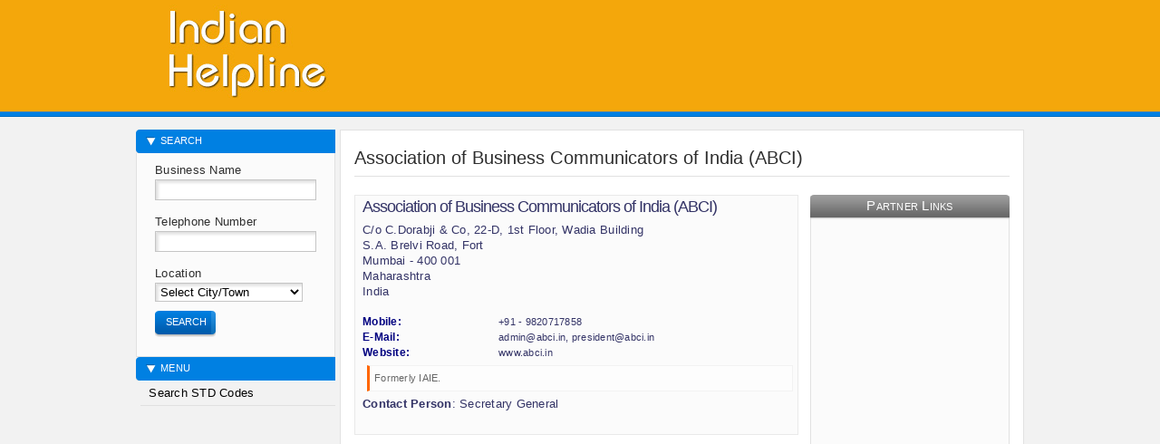

--- FILE ---
content_type: text/html; charset=UTF-8
request_url: https://indianhelpline.in/business-contact/23131-association-of-business-communicators-of-india-abci/index.html
body_size: 3686
content:
<!DOCTYPE html><html lang="en"><head><meta charset="UTF-8"><meta name="viewport" content="width=device-width, initial-scale=1.0"><meta name="generator" content="MaxWeb Solutions indianhelpline.in"><link rel="preconnect"><title>Mumbai Association of Business Communicators of India &#8230;</title><link href="/css/inhlp.css" rel="stylesheet" type="text/css"><link rel="shortcut icon" href="/favicon.ico"><!--[if IE]><link type="text/css" href="/css/ie.css" rel="stylesheet"><![endif]--><meta name="keywords" content="Mumbai Association of Business Communicators of India ABCI 9820717858 Indian Helpline Business Contact Customer Care Important Information, Indian Helpline Numbers, Official Helpline, Essential Numbers, Emergency Numbers, Contact Numbers, Consultation, Consultancy Numbers, Safety, Toll Free, Customer Care Information Directory, TollFree, Organization Addresses, Mobile, Telephone, Fax, Email, GSTNO, website"><meta name="description" content="Mumbai Association of Business Communicators of India ABCI 9820717858 Indian Helpline Business Contact Customer Care Important Information, Essential Numbers"><script> (function (c, l, a, r, i, t, y) { c[a] = c[a] || function () { (c[a].q = c[a].q || []).push(arguments) }; t = l.createElement(r); t.async = 1; t.src = "https://www.clarity.ms/tag/" + i; y = l.getElementsByTagName(r)[0]; y.parentNode.insertBefore(t, y); })(window, document, "clarity", "script", "4qe5dh7cqr");</script><script>(function () { const postDate = null; const currentDate = new Date().setHours(0, 0, 0, 0); const postPublishDate = new Date(postDate).setHours(0, 0, 0, 0); if (postPublishDate && currentDate < postPublishDate) { window.location.replace('/'); } })();</script><meta http-equiv="X-UA-Compatible" content="IE=edge"><meta name="msapplication-tooltip" content="Mumbai Association of Business Communicators of India ABCI 9820717858 Indian Helpline Business Contact Customer Care Important Information, Helpline, Essential Numbers, Emergency Numbers, Contact Numbers, Consultation, Consultancy Numbers, Safety, Toll Free, Customer Care Information Directory, TollFree, Organization Addresses, Mobile, Telephone, Fax, Email, GSTNO, website"><link rel="alternate" type="application/rss+xml" title="Mumbai Association of Business Communicators of India ABCI 9820717858 Indian Helpline Business Contact Customer Care Important Information Helpline, Essential Numbers, Emergency Numbers, Contact Numbers, Consultation, Consultancy Numbers, Safety, Toll Free, Customer Care Information Directory, TollFree, Organization Addresses, Mobile, Telephone, Fax, Email, GSTNO, website" href="/sitemap.xml"><meta name="apple-mobile-web-app-title" content="Mumbai Association of Business Communicators of India ABCI 9820717858 Indian Helpline Business Contact Customer Care Important Information"><link rel="apple-touch-icon" sizes="57x57" href="/favicon/apple-icon-57x57.png"><link rel="apple-touch-icon" sizes="60x60" href="/favicon/apple-icon-60x60.png"><link rel="apple-touch-icon" sizes="72x72" href="/favicon/apple-icon-72x72.png"><link rel="apple-touch-icon" sizes="76x76" href="/favicon/apple-icon-76x76.png"><link rel="apple-touch-icon" sizes="114x114" href="/favicon/apple-icon-114x114.png"><link rel="apple-touch-icon" sizes="120x120" href="/favicon/apple-icon-120x120.png"><link rel="apple-touch-icon" sizes="144x144" href="/favicon/apple-icon-144x144.png"><link rel="apple-touch-icon" sizes="152x152" href="/favicon/apple-icon-152x152.png"><link rel="apple-touch-icon" sizes="180x180" href="/favicon/apple-icon-180x180.png"><link rel="icon" type="image/png" sizes="192x192" href="/favicon/android-icon-192x192.png"><link rel="icon" type="image/png" sizes="32x32" href="/favicon/favicon-32x32.png"><link rel="icon" type="image/png" sizes="96x96" href="/favicon/favicon-96x96.png"><link rel="icon" type="image/png" sizes="16x16" href="/favicon/favicon-16x16.png"><link rel="manifest" href="/favicon/manifest.json"><meta name="msapplication-TileColor" content="#ffffff"><meta name="msapplication-TileImage" content="/favicon/ms-icon-144x144.png"><meta name="theme-color" content="#ffffff"> <script type="application/ld+json"> { "@context" : "http://schema.org", "@type" : "LocalBusiness", "name" : "Association of Business Communicators of India (ABCI)", "address": { "@type": "PostalAddress", "streetAddress": "Mumbai", "addressLocality": "Maharashtra" , "postalCode": "400 001", "addressCountry": "IN" }, "url" : "https://indianhelpline.in/business-contact/23131-association-of-business-communicators-of-india-abci/" , "telephone": "+919820717858"}</script><meta property="og:site_name" content="indianhelpline.in"><meta property="og:url" content="https://indianhelpline.in/business-contact/23131-association-of-business-communicators-of-india-abci/"><meta property="og:type" content="website"><meta property="og:title" content="Mumbai Association of Business Communicators of India (ABCI) 9820717858 indianhelpline.in"><meta property="og:description" content="Mumbai Association of Business Communicators of India (ABCI) 9820717858 Official Help Line Numbers, Essential Numbers, Emergency Numbers, Contact Numbers, Consultation, Consultancy Numbers, Safety, Toll Free, Customer Care Information Directory, TollFree, Organization Addresses, Mobile Telephone Fax Email GSTNO website"><meta property="og:image" content="https://indianhelpline.in/images/logo512.jpg"><meta name="twitter:card" content="summary_large_image"><meta property="twitter:domain" content="indianhelpline.in"><meta property="twitter:url" content="https://indianhelpline.in/business-contact/23131-association-of-business-communicators-of-india-abci/"><meta name="twitter:title" content="Mumbai Association of Business Communicators of India (ABCI) 9820717858"><meta name="twitter:description" content="Mumbai Association of Business Communicators of India (ABCI) 9820717858 Official Help Line Numbers, Essential Numbers, Emergency Numbers, Contact Numbers, Consultation, Consultancy Numbers, Safety, Toll Free, Customer Care Information Directory, TollFree, Organization Addresses, Mobile Telephone Fax Email GSTNO website"><meta name="twitter:image" content="https://indianhelpline.in/images/logo512.jpg"><meta content="Mumbai Association of Business Communicators of India (ABCI) 9820717858 indianhelpline.in" property="og:image:alt"><meta content="Mumbai Association of Business Communicators of India (ABCI) 9820717858 indianhelpline.in" name="twitter:image:alt"><link rel="canonical" href="https://indianhelpline.in/business-contact/23131-association-of-business-communicators-of-india-abci/"><link rel="alternate" hreflang="x-default" href="https://indianhelpline.in/business-contact/23131-association-of-business-communicators-of-india-abci/"><link rel="shortlink" href="https://indianhelpline.in/business-contact/23131-association-of-business-communicators-of-india-abci/"><script async src="https://pagead2.googlesyndication.com/pagead/js/adsbygoogle.js?client=ca-pub-7013777140646687" crossorigin="anonymous"></script></head><body id="advertisers"><div class="wrap clearfix"><div class="header clearfix"><a href="/" class="logo" title="Mumbai Association of Business Communicators of India ABCI 9820717858 Indian Helpline Business Contact Customer Care Important Information, Essential Numbers, Emergency Numbers, Important Numbers, Contact Numbers, Consultation, Consultancy Numbers, Safety, Toll Free, Customer Care Information Directory, TollFree, Organization Addresses, Mobile, Telephone, Fax, Email, GSTNO, website">Mumbai Association of Business Communicators of India ABCI 9820717858 Indian Helpline Business Contact Customer Care Important Information, Essential Numbers, Emergency Numbers, Important Numbers, Contact Numbers, Consultation, Consultancy Numbers, Safety, Toll Free, Customer Care Information Directory, TollFree, Organization Addresses, Mobile, Telephone, Fax, Email, GSTNO, website</a><div class="right"><div class="top clearfix"><script async src="//pagead2.googlesyndication.com/pagead/js/adsbygoogle.js"></script><ins class="adsbygoogle" style="display:inline-block;width:468px;height:60px" data-ad-client="ca-pub-7013777140646687" data-ad-slot="4784012614"></ins><script> (adsbygoogle = window.adsbygoogle || []).push({});</script></div></div></div><div class="main clearfix"><div class="content clearfix"><h1>Association of Business Communicators of India (ABCI)</h1><div class="column-right clearfix"><div class="container clearfix"><h3>Partner Links</h3><div class="box clearfix" style="margin:0 auto;text-align:center;"><script async src="https://pagead2.googlesyndication.com/pagead/js/adsbygoogle.js"></script><ins class="adsbygoogle" style="display:block" data-ad-client="ca-pub-7013777140646687" data-ad-slot="3099889065" data-ad-format="auto"></ins><script> (adsbygoogle = window.adsbygoogle || []).push({}); </script></div></div></div><div style="overflow-x:auto;overflow-y: auto;"><table style="width:490px;" border="0" cellspacing="0" cellpadding="5"><tr><td class="searchresult"><h2>Association of Business Communicators of India (ABCI)</h2>C/o C.Dorabji &amp; Co, 22-D, 1st Floor, Wadia Building<br>S.A. Brelvi Road, Fort<br>Mumbai - 400 001<br>Maharashtra<br>India <br>&nbsp;<div style="overflow-x:auto;overflow-y: auto;"><table class="contacttable" style="width:460px;" border="0" cellspacing="0" cellpadding="5"><tr><td class="head">Mobile: </td><td class="details">+91 - 9820717858</td></tr><tr><td class="head">E-Mail: </td><td class="details">a&#100;m&#105;&#110;@ab&#99;&#105;.&#105;&#110;, &#112;&#114;&#101;&#115;&#105;&#100;&#101;&#110;t@ab&#99;&#105;.&#105;&#110;</td></tr><tr><td class="head">Website: </td><td class="details">www.abci.in</td></tr></table></div><blockquote>Formerly IAIE.</blockquote><p class="post-footer align-left"><b>Contact Person</b>: Secretary General</p></td></tr></table></div></div><div class="subnav" id="advertiser_subnav"><div id="subnav_div"><h3>Search</h3><form class="search clearfix" action="/search.html" method="post"><label for="bn">Business Name</label><input type="text" name="bn" class="txt" id="bn" value=""><label for="tn">Telephone Number</label><input type="text" name="tn" class="txt" id="tn" ><label for="ln">Location</label><select name="ln" id="ln"><option value="" selected="selected">Select City/Town</option><option value="29">Andaman and Nicobar... </option><option value="1">Andhra Pradesh </option><option value="2">Arunachal Pradesh </option><option value="3">Assam </option><option value="4">Bihar </option><option value="30">Chandigarh </option><option value="5">Chhattisgarh </option><option value="31">Dadra and Nagar Hav... </option><option value="32">Daman and Diu </option><option value="34">Delhi </option><option value="6">Goa </option><option value="7">Gujarat </option><option value="8">Haryana </option><option value="9">Himachal Pradesh </option><option value="10">Jammu and Kashmir </option><option value="11">Jharkhand </option><option value="12">Karnataka </option><option value="13">Kerala </option><option value="37">Ladakh </option><option value="33">Lakshadweep </option><option value="14">Madhya Pradesh </option><option value="15">Maharashtra </option><option value="16">Manipur </option><option value="17">Meghalaya </option><option value="18">Mizoram </option><option value="19">Nagaland </option><option value="20">Odisha </option><option value="35">Puducherry </option><option value="21">Punjab </option><option value="22">Rajasthan </option><option value="23">Sikkim </option><option value="24">Tamil Nadu </option><option value="36">Telangana </option><option value="25">Tripura </option><option value="26">Uttar Pradesh </option><option value="27">Uttarakhand </option><option value="28">West Bengal </option></select><button type="submit"><span>Search</span></button></form><h3>Menu</h3><ul class="subnav"><li><a href="/std-codes.html">&nbsp;Search STD Codes</a></li></ul></div></div></div><div class="footer"><p>Business Information, Essential Number, Emergency Number, Contact Number, Important Number, Customer Care, Toll Free, Business Number, Helpline Number, Telephone Number, Mobile Number, इण्डियन हेल्पलाइन, सोसाइटी, गैर-लाभकारी संगठन, सामाजिक कल्याण, Company, University, College, School, Institute, Centre, Economic, Indian State, Indian Business, Doctor, Medical, Hospital, Clinic, Medicare, Nursing Home, Women, Jewellery, Furnishing, Diagnostic, Hotel, Police, Administration, Roadways </p><div style="text-align:center;vertical-align:center;width:100%;padding:5px;margin:0 auto;" data="ba35696e8de3a1a2c7a2493119d420fd9f4fbade"><script async src="https://pagead2.googlesyndication.com/pagead/js/adsbygoogle.js"></script><ins class="adsbygoogle" style="display:block" data-ad-client="ca-pub-7013777140646687" data-ad-slot="9900607922" data-ad-format="auto"></ins><script> (adsbygoogle = window.adsbygoogle || []).push({}); </script></div><script> var infolinks_pid = 14823; var infolinks_wsid = 4;</script><script src="//resources.infolinks.com/js/infolinks_main.js"></script><input type="hidden" name="IL_IN_ARTICLE"> <script type="text/javascript">
<!--
var _acic={dataProvider:10};(function(){var e=document.createElement("script");e.type="text/javascript";e.async=true;e.src="https://www.acint.net/aci.js";var t=document.getElementsByTagName("script")[0];t.parentNode.insertBefore(e,t)})()
//-->
</script><div class="mads-block"></div><div class="font-upper">&copy; 2026 - <a href="https://indianhelpline.in" target="_blank" title="indianhelpline.in Indian Organization Business Helpline Number">Indian HelpLine</a> by <a href="https://www.maxweb.co.in/" target="_blank" title="MaxWeb Solutions">MaxWeb Solutions</a></div></div></div><script defer src="/scripts/jquery-1.4.2.min.js"></script><script defer src="/scripts/jquery.gritter.js"></script><script defer src="/scripts/main.js"></script><script async src="https://www.googletagmanager.com/gtag/js?id=G-8DJTE5NX2E"></script><script> window.dataLayer = window.dataLayer || []; function gtag(){dataLayer.push(arguments);} gtag('js', new Date()); gtag('config', 'G-8DJTE5NX2E');</script><script type="text/javascript" > (function(m,e,t,r,i,k,a){m[i]=m[i]||function(){(m[i].a=m[i].a||[]).push(arguments)}; m[i].l=1*new Date(); for (var j = 0; j < document.scripts.length; j++) {if (document.scripts[j].src === r) { return; }} k=e.createElement(t),a=e.getElementsByTagName(t)[0],k.async=1,k.src=r,a.parentNode.insertBefore(k,a)}) (window, document, "script", "https://mc.yandex.ru/metrika/tag.js", "ym"); ym(103302389, "init", { clickmap:true, trackLinks:true, accurateTrackBounce:true });</script><noscript><div><img src="https://mc.yandex.ru/watch/103302389" style="position:absolute; left:-9999px;" alt="indianhelpline.in"></div></noscript></body></html>

--- FILE ---
content_type: text/html; charset=utf-8
request_url: https://www.google.com/recaptcha/api2/aframe
body_size: 267
content:
<!DOCTYPE HTML><html><head><meta http-equiv="content-type" content="text/html; charset=UTF-8"></head><body><script nonce="2W1vDTZ2LAiwdOPdGmNhog">/** Anti-fraud and anti-abuse applications only. See google.com/recaptcha */ try{var clients={'sodar':'https://pagead2.googlesyndication.com/pagead/sodar?'};window.addEventListener("message",function(a){try{if(a.source===window.parent){var b=JSON.parse(a.data);var c=clients[b['id']];if(c){var d=document.createElement('img');d.src=c+b['params']+'&rc='+(localStorage.getItem("rc::a")?sessionStorage.getItem("rc::b"):"");window.document.body.appendChild(d);sessionStorage.setItem("rc::e",parseInt(sessionStorage.getItem("rc::e")||0)+1);localStorage.setItem("rc::h",'1769246607136');}}}catch(b){}});window.parent.postMessage("_grecaptcha_ready", "*");}catch(b){}</script></body></html>